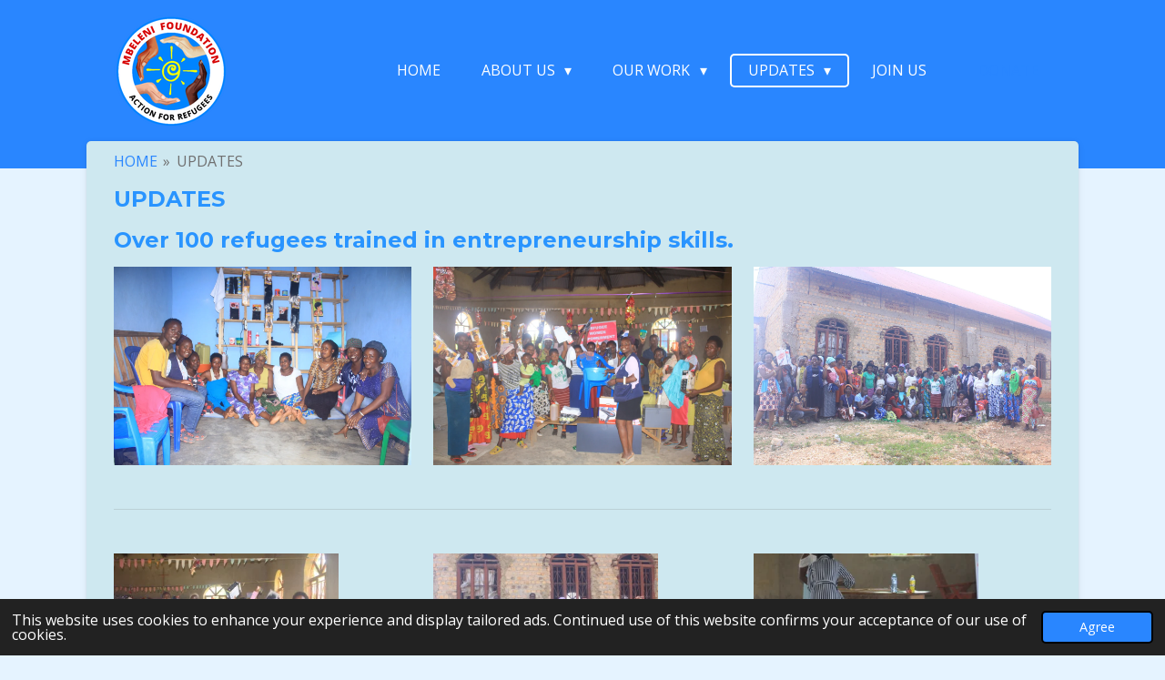

--- FILE ---
content_type: text/html; charset=UTF-8
request_url: https://www.mbeleni.org/updates
body_size: 10685
content:
<!DOCTYPE html>
<html lang="en-GB">
    <head>
        <meta http-equiv="Content-Type" content="text/html; charset=utf-8">
        <meta name="viewport" content="width=device-width, initial-scale=1.0, maximum-scale=5.0">
        <meta http-equiv="X-UA-Compatible" content="IE=edge">
        <link rel="canonical" href="https://www.mbeleni.org/updates">
        <link rel="sitemap" type="application/xml" href="https://www.mbeleni.org/sitemap.xml">
        <meta property="og:title" content="UPDATES | Mbeleni Foundation">
        <meta property="og:url" content="https://www.mbeleni.org/updates">
        <base href="https://www.mbeleni.org/">
        <meta name="description" property="og:description" content="">
                <script nonce="5cb85865f3d69e78c087d1aaaf6d8f16">
            
            window.JOUWWEB = window.JOUWWEB || {};
            window.JOUWWEB.application = window.JOUWWEB.application || {};
            window.JOUWWEB.application = {"backends":[{"domain":"jouwweb.nl","freeDomain":"jouwweb.site"},{"domain":"webador.com","freeDomain":"webadorsite.com"},{"domain":"webador.de","freeDomain":"webadorsite.com"},{"domain":"webador.fr","freeDomain":"webadorsite.com"},{"domain":"webador.es","freeDomain":"webadorsite.com"},{"domain":"webador.it","freeDomain":"webadorsite.com"},{"domain":"jouwweb.be","freeDomain":"jouwweb.site"},{"domain":"webador.ie","freeDomain":"webadorsite.com"},{"domain":"webador.co.uk","freeDomain":"webadorsite.com"},{"domain":"webador.at","freeDomain":"webadorsite.com"},{"domain":"webador.be","freeDomain":"webadorsite.com"},{"domain":"webador.ch","freeDomain":"webadorsite.com"},{"domain":"webador.ch","freeDomain":"webadorsite.com"},{"domain":"webador.mx","freeDomain":"webadorsite.com"},{"domain":"webador.com","freeDomain":"webadorsite.com"},{"domain":"webador.dk","freeDomain":"webadorsite.com"},{"domain":"webador.se","freeDomain":"webadorsite.com"},{"domain":"webador.no","freeDomain":"webadorsite.com"},{"domain":"webador.fi","freeDomain":"webadorsite.com"},{"domain":"webador.ca","freeDomain":"webadorsite.com"},{"domain":"webador.ca","freeDomain":"webadorsite.com"},{"domain":"webador.pl","freeDomain":"webadorsite.com"},{"domain":"webador.com.au","freeDomain":"webadorsite.com"},{"domain":"webador.nz","freeDomain":"webadorsite.com"}],"editorLocale":"en-US","editorTimezone":"Europe\/Amsterdam","editorLanguage":"en","analytics4TrackingId":"G-E6PZPGE4QM","analyticsDimensions":[],"backendDomain":"www.jouwweb.nl","backendShortDomain":"jouwweb.nl","backendKey":"jouwweb-nl","freeWebsiteDomain":"jouwweb.site","noSsl":false,"build":{"reference":"d17553a"},"linkHostnames":["www.jouwweb.nl","www.webador.com","www.webador.de","www.webador.fr","www.webador.es","www.webador.it","www.jouwweb.be","www.webador.ie","www.webador.co.uk","www.webador.at","www.webador.be","www.webador.ch","fr.webador.ch","www.webador.mx","es.webador.com","www.webador.dk","www.webador.se","www.webador.no","www.webador.fi","www.webador.ca","fr.webador.ca","www.webador.pl","www.webador.com.au","www.webador.nz"],"assetsUrl":"https:\/\/assets.jwwb.nl","loginUrl":"https:\/\/www.jouwweb.nl\/inloggen","publishUrl":"https:\/\/www.jouwweb.nl\/v2\/website\/1675021\/publish-proxy","adminUserOrIp":false,"pricing":{"plans":{"lite":{"amount":"700","currency":"EUR"},"pro":{"amount":"1200","currency":"EUR"},"business":{"amount":"2400","currency":"EUR"}},"yearlyDiscount":{"price":{"amount":"0","currency":"EUR"},"ratio":0,"percent":"0%","discountPrice":{"amount":"0","currency":"EUR"},"termPricePerMonth":{"amount":"0","currency":"EUR"},"termPricePerYear":{"amount":"0","currency":"EUR"}}},"hcUrl":{"add-product-variants":"https:\/\/help.webador.com\/hc\/en-us\/articles\/29426751649809","basic-vs-advanced-shipping":"https:\/\/help.webador.com\/hc\/en-us\/articles\/29426731685777","html-in-head":"https:\/\/help.webador.com\/hc\/en-us\/articles\/29426689990033","link-domain-name":"https:\/\/help.webador.com\/hc\/en-us\/articles\/29426688803345","optimize-for-mobile":"https:\/\/help.webador.com\/hc\/en-us\/articles\/29426707033617","seo":"https:\/\/help.webador.com\/hc\/en-us\/categories\/29387178511377","transfer-domain-name":"https:\/\/help.webador.com\/hc\/en-us\/articles\/29426715688209","website-not-secure":"https:\/\/help.webador.com\/hc\/en-us\/articles\/29426706659729"}};
            window.JOUWWEB.brand = {"type":"jouwweb","name":"JouwWeb","domain":"JouwWeb.nl","supportEmail":"support@jouwweb.nl"};
                    
                window.JOUWWEB = window.JOUWWEB || {};
                window.JOUWWEB.websiteRendering = {"locale":"en-GB","timezone":"Africa\/Kampala","routes":{"api\/upload\/product-field":"\/_api\/upload\/product-field","checkout\/cart":"\/cart","payment":"\/complete-order\/:publicOrderId","payment\/forward":"\/complete-order\/:publicOrderId\/forward","public-order":"\/order\/:publicOrderId","checkout\/authorize":"\/cart\/authorize\/:gateway","wishlist":"\/wishlist"}};
                                                    window.JOUWWEB.website = {"id":1675021,"locale":"en-GB","enabled":true,"title":"Mbeleni Foundation","hasTitle":true,"roleOfLoggedInUser":null,"ownerLocale":"en-US","plan":"pro","freeWebsiteDomain":"jouwweb.site","backendKey":"jouwweb-nl","currency":"EUR","defaultLocale":"en-GB","url":"https:\/\/www.mbeleni.org\/","homepageSegmentId":6269503,"category":"website","isOffline":false,"isPublished":true,"locales":["en-GB"],"allowed":{"ads":false,"credits":true,"externalLinks":true,"slideshow":true,"customDefaultSlideshow":true,"hostedAlbums":true,"moderators":true,"mailboxQuota":1,"statisticsVisitors":true,"statisticsDetailed":true,"statisticsMonths":1,"favicon":true,"password":true,"freeDomains":0,"freeMailAccounts":1,"canUseLanguages":false,"fileUpload":true,"legacyFontSize":false,"webshop":true,"products":10,"imageText":false,"search":true,"audioUpload":true,"videoUpload":0,"allowDangerousForms":false,"allowHtmlCode":true,"mobileBar":true,"sidebar":true,"poll":false,"allowCustomForms":true,"allowBusinessListing":true,"allowCustomAnalytics":true,"allowAccountingLink":true,"digitalProducts":false,"sitemapElement":false},"mobileBar":{"enabled":true,"theme":"accent","email":{"active":true,"value":"mbelenifoundation@gmail.com"},"location":{"active":false},"phone":{"active":true,"value":"+256772437835"},"whatsapp":{"active":true,"value":"+256772437835"},"social":{"active":false,"network":"facebook"}},"webshop":{"enabled":false,"currency":"EUR","taxEnabled":false,"taxInclusive":true,"vatDisclaimerVisible":false,"orderNotice":"<p>Indien je speciale wensen hebt kun je deze doorgeven via het Opmerkingen-veld in de laatste stap.<\/p>","orderConfirmation":null,"freeShipping":false,"freeShippingAmount":"0.00","shippingDisclaimerVisible":false,"pickupAllowed":false,"couponAllowed":false,"detailsPageAvailable":true,"socialMediaVisible":true,"termsPage":null,"termsPageUrl":null,"extraTerms":null,"pricingVisible":true,"orderButtonVisible":true,"shippingAdvanced":false,"shippingAdvancedBackEnd":false,"soldOutVisible":true,"backInStockNotificationEnabled":false,"canAddProducts":true,"nextOrderNumber":1,"allowedServicePoints":[],"sendcloudConfigured":false,"sendcloudFallbackPublicKey":"a3d50033a59b4a598f1d7ce7e72aafdf","taxExemptionAllowed":true,"invoiceComment":null,"emptyCartVisible":false,"minimumOrderPrice":null,"productNumbersEnabled":false,"wishlistEnabled":false,"hideTaxOnCart":false},"isTreatedAsWebshop":false};                            window.JOUWWEB.cart = {"products":[],"coupon":null,"shippingCountryCode":null,"shippingChoice":null,"breakdown":[]};                            window.JOUWWEB.scripts = [];                        window.parent.JOUWWEB.colorPalette = window.JOUWWEB.colorPalette;
        </script>
                <title>UPDATES | Mbeleni Foundation</title>
                                            <link href="https://primary.jwwb.nl/public/l/d/f/temp-qaywvnvqvvxxlswzehbl/touch-icon-iphone.png?bust=1606206450" rel="apple-touch-icon" sizes="60x60">                                                <link href="https://primary.jwwb.nl/public/l/d/f/temp-qaywvnvqvvxxlswzehbl/touch-icon-ipad.png?bust=1606206450" rel="apple-touch-icon" sizes="76x76">                                                <link href="https://primary.jwwb.nl/public/l/d/f/temp-qaywvnvqvvxxlswzehbl/touch-icon-iphone-retina.png?bust=1606206450" rel="apple-touch-icon" sizes="120x120">                                                <link href="https://primary.jwwb.nl/public/l/d/f/temp-qaywvnvqvvxxlswzehbl/touch-icon-ipad-retina.png?bust=1606206450" rel="apple-touch-icon" sizes="152x152">                                                <link href="https://primary.jwwb.nl/public/l/d/f/temp-qaywvnvqvvxxlswzehbl/favicon.png?bust=1606206450" rel="shortcut icon">                                                <link href="https://primary.jwwb.nl/public/l/d/f/temp-qaywvnvqvvxxlswzehbl/favicon.png?bust=1606206450" rel="icon">                                        <meta property="og:image" content="https&#x3A;&#x2F;&#x2F;primary.jwwb.nl&#x2F;public&#x2F;l&#x2F;d&#x2F;f&#x2F;temp-qaywvnvqvvxxlswzehbl&#x2F;img_0465-high-3p5uoz.jpg&#x3F;enable-io&#x3D;true&amp;enable&#x3D;upscale&amp;fit&#x3D;bounds&amp;width&#x3D;1200">
                    <meta property="og:image" content="https&#x3A;&#x2F;&#x2F;primary.jwwb.nl&#x2F;public&#x2F;l&#x2F;d&#x2F;f&#x2F;temp-qaywvnvqvvxxlswzehbl&#x2F;img_0364-high.jpg&#x3F;enable-io&#x3D;true&amp;enable&#x3D;upscale&amp;fit&#x3D;bounds&amp;width&#x3D;1200">
                    <meta property="og:image" content="https&#x3A;&#x2F;&#x2F;primary.jwwb.nl&#x2F;public&#x2F;l&#x2F;d&#x2F;f&#x2F;temp-qaywvnvqvvxxlswzehbl&#x2F;img_0393-high-5n25wp.jpg&#x3F;enable-io&#x3D;true&amp;enable&#x3D;upscale&amp;fit&#x3D;bounds&amp;width&#x3D;1200">
                    <meta property="og:image" content="https&#x3A;&#x2F;&#x2F;primary.jwwb.nl&#x2F;public&#x2F;l&#x2F;d&#x2F;f&#x2F;temp-qaywvnvqvvxxlswzehbl&#x2F;img_0374-high.jpg&#x3F;enable-io&#x3D;true&amp;enable&#x3D;upscale&amp;fit&#x3D;bounds&amp;width&#x3D;1200">
                    <meta property="og:image" content="https&#x3A;&#x2F;&#x2F;primary.jwwb.nl&#x2F;public&#x2F;l&#x2F;d&#x2F;f&#x2F;temp-qaywvnvqvvxxlswzehbl&#x2F;img_0386-high.jpg&#x3F;enable-io&#x3D;true&amp;enable&#x3D;upscale&amp;fit&#x3D;bounds&amp;width&#x3D;1200">
                    <meta property="og:image" content="https&#x3A;&#x2F;&#x2F;primary.jwwb.nl&#x2F;public&#x2F;l&#x2F;d&#x2F;f&#x2F;temp-qaywvnvqvvxxlswzehbl&#x2F;img_0328-high.jpg&#x3F;enable-io&#x3D;true&amp;enable&#x3D;upscale&amp;fit&#x3D;bounds&amp;width&#x3D;1200">
                                    <meta name="twitter:card" content="summary_large_image">
                        <meta property="twitter:image" content="https&#x3A;&#x2F;&#x2F;primary.jwwb.nl&#x2F;public&#x2F;l&#x2F;d&#x2F;f&#x2F;temp-qaywvnvqvvxxlswzehbl&#x2F;img_0465-high-3p5uoz.jpg&#x3F;enable-io&#x3D;true&amp;enable&#x3D;upscale&amp;fit&#x3D;bounds&amp;width&#x3D;1200">
                                                    <script src="https://plausible.io/js/script.manual.js" nonce="5cb85865f3d69e78c087d1aaaf6d8f16" data-turbo-track="reload" defer data-domain="shard21.jouwweb.nl"></script>
<link rel="stylesheet" type="text/css" href="https://gfonts.jwwb.nl/css?display=fallback&amp;family=Open+Sans%3A400%2C700%2C400italic%2C700italic%7CMontserrat%3A400%2C700%2C400italic%2C700italic" nonce="5cb85865f3d69e78c087d1aaaf6d8f16" data-turbo-track="dynamic">
<script src="https://assets.jwwb.nl/assets/build/website-rendering/en-GB.js?bust=fe80546e0ac60ffdf7e0" nonce="5cb85865f3d69e78c087d1aaaf6d8f16" data-turbo-track="reload" defer></script>
<script src="https://assets.jwwb.nl/assets/website-rendering/runtime.d9e65c74d3b5e295ad0f.js?bust=5de238b33c4b1a20f3c0" nonce="5cb85865f3d69e78c087d1aaaf6d8f16" data-turbo-track="reload" defer></script>
<script src="https://assets.jwwb.nl/assets/website-rendering/103.3d75ec3708e54af67f50.js?bust=cb0aa3c978e146edbd0d" nonce="5cb85865f3d69e78c087d1aaaf6d8f16" data-turbo-track="reload" defer></script>
<script src="https://assets.jwwb.nl/assets/website-rendering/main.6c004a767490927f72a8.js?bust=0aecfeb21e6e5b700b49" nonce="5cb85865f3d69e78c087d1aaaf6d8f16" data-turbo-track="reload" defer></script>
<link rel="preload" href="https://assets.jwwb.nl/assets/website-rendering/styles.f78188d346eb1faf64a5.css?bust=7a6e6f2cb6becdc09bb5" as="style">
<link rel="preload" href="https://assets.jwwb.nl/assets/website-rendering/fonts/icons-website-rendering/font/website-rendering.woff2?bust=bd2797014f9452dadc8e" as="font" crossorigin>
<link rel="preconnect" href="https://gfonts.jwwb.nl">
<link rel="stylesheet" type="text/css" href="https://assets.jwwb.nl/assets/website-rendering/styles.f78188d346eb1faf64a5.css?bust=7a6e6f2cb6becdc09bb5" nonce="5cb85865f3d69e78c087d1aaaf6d8f16" data-turbo-track="dynamic">
<link rel="preconnect" href="https://assets.jwwb.nl">
<link rel="stylesheet" type="text/css" href="https://primary.jwwb.nl/public/l/d/f/temp-qaywvnvqvvxxlswzehbl/style.css?bust=1767869951" nonce="5cb85865f3d69e78c087d1aaaf6d8f16" data-turbo-track="dynamic">    </head>
    <body
        id="top"
        class="jw-is-no-slideshow jw-header-is-image jw-is-segment-page jw-is-frontend jw-is-no-sidebar jw-is-no-messagebar jw-is-no-touch-device jw-is-no-mobile"
                                    data-jouwweb-page="7967115"
                                                data-jouwweb-segment-id="7967115"
                                                data-jouwweb-segment-type="page"
                                                data-template-threshold="960"
                                                data-template-name="boats-banner&#x7C;explorer"
                            itemscope
        itemtype="https://schema.org/WebPage"
    >
                                    <meta itemprop="url" content="https://www.mbeleni.org/updates">
        <div class="jw-background"></div>
        <div class="jw-body">
            <div class="jw-mobile-menu jw-mobile-is-logo js-mobile-menu">
            <span class="jw-mobile-menu__button jw-mobile-menu__button--dummy"></span>        <div class="jw-mobile-header jw-mobile-header--image">
        <a            class="jw-mobile-header-content"
                            href="/"
                        >
                            <img class="jw-mobile-logo jw-mobile-logo--square" src="https://primary.jwwb.nl/public/l/d/f/temp-qaywvnvqvvxxlswzehbl/bzc8p9/mbeleninewlogofoto.png?enable-io=true&amp;enable=upscale&amp;height=70" srcset="https://primary.jwwb.nl/public/l/d/f/temp-qaywvnvqvvxxlswzehbl/bzc8p9/mbeleninewlogofoto.png?enable-io=true&amp;enable=upscale&amp;height=70 1x, https://primary.jwwb.nl/public/l/d/f/temp-qaywvnvqvvxxlswzehbl/bzc8p9/mbeleninewlogofoto.png?enable-io=true&amp;enable=upscale&amp;height=140&amp;quality=70 2x" alt="Mbeleni Foundation" title="Mbeleni Foundation">                                </a>
    </div>

    
            <button
            type="button"
            class="jw-mobile-menu__button jw-mobile-toggle"
            aria-label="Toggle menu"
        >
            <span class="jw-icon-burger"></span>
        </button>
    </div>
            <header class="header-wrap">
    <div class="container js-topbar-content-container">
        <div class="header">
            <div class="jw-header-logo">
            <div
    id="jw-header-image-container"
    class="jw-header jw-header-image jw-header-image-toggle"
    style="flex-basis: 125px; max-width: 125px; flex-shrink: 1;"
>
            <a href="/">
        <img id="jw-header-image" data-image-id="71092759" srcset="https://primary.jwwb.nl/public/l/d/f/temp-qaywvnvqvvxxlswzehbl/bzc8p9/mbeleninewlogofoto.png?enable-io=true&amp;width=125 125w, https://primary.jwwb.nl/public/l/d/f/temp-qaywvnvqvvxxlswzehbl/bzc8p9/mbeleninewlogofoto.png?enable-io=true&amp;width=250 250w" class="jw-header-image" title="Mbeleni Foundation" style="" sizes="125px" width="125" height="125" intrinsicsize="125.00 x 125.00" alt="Mbeleni Foundation">                </a>
    </div>
        <div
    class="jw-header jw-header-title-container jw-header-text jw-header-text-toggle"
    data-stylable="false"
>
    <a        id="jw-header-title"
        class="jw-header-title"
                    href="/"
            >
        Welcome to Mbeleni    </a>
</div>
</div>
        </div>
        <nav class="menu jw-menu-copy">
            <ul
    id="jw-menu"
    class="jw-menu jw-menu-horizontal"
            >
            <li
    class="jw-menu-item"
>
        <a        class="jw-menu-link"
        href="/"                                            data-page-link-id="6269503"
                            >
                <span class="">
            HOME        </span>
            </a>
                </li>
            <li
    class="jw-menu-item jw-menu-has-submenu"
>
        <a        class="jw-menu-link"
        href="/about-us"                                            data-page-link-id="6441299"
                            >
                <span class="">
            ABOUT US        </span>
                    <span class="jw-arrow jw-arrow-toplevel"></span>
            </a>
                    <ul
            class="jw-submenu"
                    >
                            <li
    class="jw-menu-item"
>
        <a        class="jw-menu-link"
        href="/about-us/where-we-work"                                            data-page-link-id="7966917"
                            >
                <span class="">
            Where we work        </span>
            </a>
                </li>
                            <li
    class="jw-menu-item"
>
        <a        class="jw-menu-link"
        href="/about-us/our-founding-team"                                            data-page-link-id="7968376"
                            >
                <span class="">
            Our Founding  Team        </span>
            </a>
                </li>
                            <li
    class="jw-menu-item"
>
        <a        class="jw-menu-link"
        href="/about-us/our-board"                                            data-page-link-id="7107621"
                            >
                <span class="">
            Our Board        </span>
            </a>
                </li>
                            <li
    class="jw-menu-item"
>
        <a        class="jw-menu-link"
        href="/about-us/our-staff"                                            data-page-link-id="7107623"
                            >
                <span class="">
            Our Staff        </span>
            </a>
                </li>
                            <li
    class="jw-menu-item"
>
        <a        class="jw-menu-link"
        href="/about-us/our-partners-1"                                            data-page-link-id="7966923"
                            >
                <span class="">
            Our Partners        </span>
            </a>
                </li>
                            <li
    class="jw-menu-item"
>
        <a        class="jw-menu-link"
        href="/about-us/our-gallery"                                            data-page-link-id="7967145"
                            >
                <span class="">
            Our Gallery        </span>
            </a>
                </li>
                            <li
    class="jw-menu-item"
>
        <a        class="jw-menu-link"
        href="/about-us/contact-us-1"                                            data-page-link-id="7967438"
                            >
                <span class="">
            Contact Us        </span>
            </a>
                </li>
                    </ul>
        </li>
            <li
    class="jw-menu-item jw-menu-has-submenu"
>
        <a        class="jw-menu-link"
        href="/our-work"                                            data-page-link-id="6269630"
                            >
                <span class="">
            OUR WORK        </span>
                    <span class="jw-arrow jw-arrow-toplevel"></span>
            </a>
                    <ul
            class="jw-submenu"
                    >
                            <li
    class="jw-menu-item jw-menu-has-submenu"
>
        <a        class="jw-menu-link"
        href="/our-work/education"                                            data-page-link-id="7278396"
                            >
                <span class="">
            Education        </span>
                    <span class="jw-arrow"></span>
            </a>
                    <ul
            class="jw-submenu"
                    >
                            <li
    class="jw-menu-item"
>
        <a        class="jw-menu-link"
        href="/our-work/education/the-scholars-programe"                                            data-page-link-id="8000398"
                            >
                <span class="">
            The Scholars Programe        </span>
            </a>
                </li>
                    </ul>
        </li>
                            <li
    class="jw-menu-item jw-menu-has-submenu"
>
        <a        class="jw-menu-link"
        href="/our-work/health"                                            data-page-link-id="6414094"
                            >
                <span class="">
            Health        </span>
                    <span class="jw-arrow"></span>
            </a>
                    <ul
            class="jw-submenu"
                    >
                            <li
    class="jw-menu-item"
>
        <a        class="jw-menu-link"
        href="/our-work/health/sexual-and-reproductive-health-rights"                                            data-page-link-id="8000442"
                            >
                <span class="">
            Sexual and Reproductive Health Rights        </span>
            </a>
                </li>
                            <li
    class="jw-menu-item"
>
        <a        class="jw-menu-link"
        href="/our-work/health/hiv-and-aids"                                            data-page-link-id="8000445"
                            >
                <span class="">
            HIV and AIDS        </span>
            </a>
                </li>
                            <li
    class="jw-menu-item"
>
        <a        class="jw-menu-link"
        href="/our-work/health/covid-19-response"                                            data-page-link-id="8062701"
                            >
                <span class="">
            COVID 19 Response        </span>
            </a>
                </li>
                    </ul>
        </li>
                            <li
    class="jw-menu-item jw-menu-has-submenu"
>
        <a        class="jw-menu-link"
        href="/our-work/psychosocial-support"                                            data-page-link-id="7278402"
                            >
                <span class="">
            Psychosocial Support        </span>
                    <span class="jw-arrow"></span>
            </a>
                    <ul
            class="jw-submenu"
                    >
                            <li
    class="jw-menu-item"
>
        <a        class="jw-menu-link"
        href="/our-work/psychosocial-support/spicy-project"                                            data-page-link-id="8000449"
                            >
                <span class="">
            SPICY Project        </span>
            </a>
                </li>
                    </ul>
        </li>
                            <li
    class="jw-menu-item jw-menu-has-submenu"
>
        <a        class="jw-menu-link"
        href="/our-work/human-rights-and-good-governance"                                            data-page-link-id="7278412"
                            >
                <span class="">
            Human Rights and Good Governance        </span>
                    <span class="jw-arrow"></span>
            </a>
                    <ul
            class="jw-submenu"
                    >
                            <li
    class="jw-menu-item"
>
        <a        class="jw-menu-link"
        href="/our-work/human-rights-and-good-governance/the-leadership-programe"                                            data-page-link-id="8000453"
                            >
                <span class="">
            The leadership Programe        </span>
            </a>
                </li>
                    </ul>
        </li>
                            <li
    class="jw-menu-item"
>
        <a        class="jw-menu-link"
        href="/our-work/economic-empowerment-and-livelihoods"                                            data-page-link-id="7278415"
                            >
                <span class="">
            Economic Empowerment  and Livelihoods        </span>
            </a>
                </li>
                            <li
    class="jw-menu-item"
>
        <a        class="jw-menu-link"
        href="/our-work/reffugee-women-empowerment-rwe-project"                                            data-page-link-id="17086617"
                            >
                <span class="">
            Reffugee Women Empowerment (RWE) Project        </span>
            </a>
                </li>
                            <li
    class="jw-menu-item"
>
        <a        class="jw-menu-link"
        href="/our-work/climate-change-resilience-and-adoptation"                                            data-page-link-id="10492552"
                            >
                <span class="">
            Climate Change Resilience and Adoptation        </span>
            </a>
                </li>
                            <li
    class="jw-menu-item"
>
        <a        class="jw-menu-link"
        href="/our-work/cross-cutting-issues"                                            data-page-link-id="7278418"
                            >
                <span class="">
            Cross-cutting Issues        </span>
            </a>
                </li>
                    </ul>
        </li>
            <li
    class="jw-menu-item jw-menu-has-submenu jw-menu-is-active"
>
        <a        class="jw-menu-link js-active-menu-item"
        href="/updates"                                            data-page-link-id="7967115"
                            >
                <span class="">
            UPDATES        </span>
                    <span class="jw-arrow jw-arrow-toplevel"></span>
            </a>
                    <ul
            class="jw-submenu"
                    >
                            <li
    class="jw-menu-item"
>
        <a        class="jw-menu-link"
        href="/updates/blogs"                                            data-page-link-id="7930139"
                            >
                <span class="">
            Blogs        </span>
            </a>
                </li>
                            <li
    class="jw-menu-item"
>
        <a        class="jw-menu-link"
        href="/updates/press-releases"                                            data-page-link-id="7967114"
                            >
                <span class="">
            Press Releases        </span>
            </a>
                </li>
                            <li
    class="jw-menu-item"
>
        <a        class="jw-menu-link"
        href="/updates/reports"                                            data-page-link-id="7967136"
                            >
                <span class="">
            Reports        </span>
            </a>
                </li>
                            <li
    class="jw-menu-item"
>
        <a        class="jw-menu-link"
        href="/updates/videos"                                            data-page-link-id="7967144"
                            >
                <span class="">
            Videos        </span>
            </a>
                </li>
                            <li
    class="jw-menu-item"
>
        <a        class="jw-menu-link"
        href="/updates/events-and-documentations"                                            data-page-link-id="7967141"
                            >
                <span class="">
            Events and Documentations        </span>
            </a>
                </li>
                    </ul>
        </li>
            <li
    class="jw-menu-item"
>
        <a        class="jw-menu-link"
        href="/join-us"                                            data-page-link-id="7967193"
                            >
                <span class="">
            JOIN US        </span>
            </a>
                </li>
    
    <div
    class="jw-menu-item jw-menu-cta"
    >
    <a
       title="DONATE"
       class="jw-btn jw-btn--size-small"
                  href="&#x2F;donate"
                  >
        <div class="jw-btn-caption">
            DONATE        </div>
    </a>
</div>
</ul>

    <script nonce="5cb85865f3d69e78c087d1aaaf6d8f16" id="jw-mobile-menu-template" type="text/template">
        <ul id="jw-menu" class="jw-menu jw-menu-horizontal jw-menu-spacing--mobile-bar">
                            <li
    class="jw-menu-item"
>
        <a        class="jw-menu-link"
        href="/"                                            data-page-link-id="6269503"
                            >
                <span class="">
            HOME        </span>
            </a>
                </li>
                            <li
    class="jw-menu-item jw-menu-has-submenu"
>
        <a        class="jw-menu-link"
        href="/about-us"                                            data-page-link-id="6441299"
                            >
                <span class="">
            ABOUT US        </span>
                    <span class="jw-arrow jw-arrow-toplevel"></span>
            </a>
                    <ul
            class="jw-submenu"
                    >
                            <li
    class="jw-menu-item"
>
        <a        class="jw-menu-link"
        href="/about-us/where-we-work"                                            data-page-link-id="7966917"
                            >
                <span class="">
            Where we work        </span>
            </a>
                </li>
                            <li
    class="jw-menu-item"
>
        <a        class="jw-menu-link"
        href="/about-us/our-founding-team"                                            data-page-link-id="7968376"
                            >
                <span class="">
            Our Founding  Team        </span>
            </a>
                </li>
                            <li
    class="jw-menu-item"
>
        <a        class="jw-menu-link"
        href="/about-us/our-board"                                            data-page-link-id="7107621"
                            >
                <span class="">
            Our Board        </span>
            </a>
                </li>
                            <li
    class="jw-menu-item"
>
        <a        class="jw-menu-link"
        href="/about-us/our-staff"                                            data-page-link-id="7107623"
                            >
                <span class="">
            Our Staff        </span>
            </a>
                </li>
                            <li
    class="jw-menu-item"
>
        <a        class="jw-menu-link"
        href="/about-us/our-partners-1"                                            data-page-link-id="7966923"
                            >
                <span class="">
            Our Partners        </span>
            </a>
                </li>
                            <li
    class="jw-menu-item"
>
        <a        class="jw-menu-link"
        href="/about-us/our-gallery"                                            data-page-link-id="7967145"
                            >
                <span class="">
            Our Gallery        </span>
            </a>
                </li>
                            <li
    class="jw-menu-item"
>
        <a        class="jw-menu-link"
        href="/about-us/contact-us-1"                                            data-page-link-id="7967438"
                            >
                <span class="">
            Contact Us        </span>
            </a>
                </li>
                    </ul>
        </li>
                            <li
    class="jw-menu-item jw-menu-has-submenu"
>
        <a        class="jw-menu-link"
        href="/our-work"                                            data-page-link-id="6269630"
                            >
                <span class="">
            OUR WORK        </span>
                    <span class="jw-arrow jw-arrow-toplevel"></span>
            </a>
                    <ul
            class="jw-submenu"
                    >
                            <li
    class="jw-menu-item jw-menu-has-submenu"
>
        <a        class="jw-menu-link"
        href="/our-work/education"                                            data-page-link-id="7278396"
                            >
                <span class="">
            Education        </span>
                    <span class="jw-arrow"></span>
            </a>
                    <ul
            class="jw-submenu"
                    >
                            <li
    class="jw-menu-item"
>
        <a        class="jw-menu-link"
        href="/our-work/education/the-scholars-programe"                                            data-page-link-id="8000398"
                            >
                <span class="">
            The Scholars Programe        </span>
            </a>
                </li>
                    </ul>
        </li>
                            <li
    class="jw-menu-item jw-menu-has-submenu"
>
        <a        class="jw-menu-link"
        href="/our-work/health"                                            data-page-link-id="6414094"
                            >
                <span class="">
            Health        </span>
                    <span class="jw-arrow"></span>
            </a>
                    <ul
            class="jw-submenu"
                    >
                            <li
    class="jw-menu-item"
>
        <a        class="jw-menu-link"
        href="/our-work/health/sexual-and-reproductive-health-rights"                                            data-page-link-id="8000442"
                            >
                <span class="">
            Sexual and Reproductive Health Rights        </span>
            </a>
                </li>
                            <li
    class="jw-menu-item"
>
        <a        class="jw-menu-link"
        href="/our-work/health/hiv-and-aids"                                            data-page-link-id="8000445"
                            >
                <span class="">
            HIV and AIDS        </span>
            </a>
                </li>
                            <li
    class="jw-menu-item"
>
        <a        class="jw-menu-link"
        href="/our-work/health/covid-19-response"                                            data-page-link-id="8062701"
                            >
                <span class="">
            COVID 19 Response        </span>
            </a>
                </li>
                    </ul>
        </li>
                            <li
    class="jw-menu-item jw-menu-has-submenu"
>
        <a        class="jw-menu-link"
        href="/our-work/psychosocial-support"                                            data-page-link-id="7278402"
                            >
                <span class="">
            Psychosocial Support        </span>
                    <span class="jw-arrow"></span>
            </a>
                    <ul
            class="jw-submenu"
                    >
                            <li
    class="jw-menu-item"
>
        <a        class="jw-menu-link"
        href="/our-work/psychosocial-support/spicy-project"                                            data-page-link-id="8000449"
                            >
                <span class="">
            SPICY Project        </span>
            </a>
                </li>
                    </ul>
        </li>
                            <li
    class="jw-menu-item jw-menu-has-submenu"
>
        <a        class="jw-menu-link"
        href="/our-work/human-rights-and-good-governance"                                            data-page-link-id="7278412"
                            >
                <span class="">
            Human Rights and Good Governance        </span>
                    <span class="jw-arrow"></span>
            </a>
                    <ul
            class="jw-submenu"
                    >
                            <li
    class="jw-menu-item"
>
        <a        class="jw-menu-link"
        href="/our-work/human-rights-and-good-governance/the-leadership-programe"                                            data-page-link-id="8000453"
                            >
                <span class="">
            The leadership Programe        </span>
            </a>
                </li>
                    </ul>
        </li>
                            <li
    class="jw-menu-item"
>
        <a        class="jw-menu-link"
        href="/our-work/economic-empowerment-and-livelihoods"                                            data-page-link-id="7278415"
                            >
                <span class="">
            Economic Empowerment  and Livelihoods        </span>
            </a>
                </li>
                            <li
    class="jw-menu-item"
>
        <a        class="jw-menu-link"
        href="/our-work/reffugee-women-empowerment-rwe-project"                                            data-page-link-id="17086617"
                            >
                <span class="">
            Reffugee Women Empowerment (RWE) Project        </span>
            </a>
                </li>
                            <li
    class="jw-menu-item"
>
        <a        class="jw-menu-link"
        href="/our-work/climate-change-resilience-and-adoptation"                                            data-page-link-id="10492552"
                            >
                <span class="">
            Climate Change Resilience and Adoptation        </span>
            </a>
                </li>
                            <li
    class="jw-menu-item"
>
        <a        class="jw-menu-link"
        href="/our-work/cross-cutting-issues"                                            data-page-link-id="7278418"
                            >
                <span class="">
            Cross-cutting Issues        </span>
            </a>
                </li>
                    </ul>
        </li>
                            <li
    class="jw-menu-item jw-menu-has-submenu jw-menu-is-active"
>
        <a        class="jw-menu-link js-active-menu-item"
        href="/updates"                                            data-page-link-id="7967115"
                            >
                <span class="">
            UPDATES        </span>
                    <span class="jw-arrow jw-arrow-toplevel"></span>
            </a>
                    <ul
            class="jw-submenu"
                    >
                            <li
    class="jw-menu-item"
>
        <a        class="jw-menu-link"
        href="/updates/blogs"                                            data-page-link-id="7930139"
                            >
                <span class="">
            Blogs        </span>
            </a>
                </li>
                            <li
    class="jw-menu-item"
>
        <a        class="jw-menu-link"
        href="/updates/press-releases"                                            data-page-link-id="7967114"
                            >
                <span class="">
            Press Releases        </span>
            </a>
                </li>
                            <li
    class="jw-menu-item"
>
        <a        class="jw-menu-link"
        href="/updates/reports"                                            data-page-link-id="7967136"
                            >
                <span class="">
            Reports        </span>
            </a>
                </li>
                            <li
    class="jw-menu-item"
>
        <a        class="jw-menu-link"
        href="/updates/videos"                                            data-page-link-id="7967144"
                            >
                <span class="">
            Videos        </span>
            </a>
                </li>
                            <li
    class="jw-menu-item"
>
        <a        class="jw-menu-link"
        href="/updates/events-and-documentations"                                            data-page-link-id="7967141"
                            >
                <span class="">
            Events and Documentations        </span>
            </a>
                </li>
                    </ul>
        </li>
                            <li
    class="jw-menu-item"
>
        <a        class="jw-menu-link"
        href="/join-us"                                            data-page-link-id="7967193"
                            >
                <span class="">
            JOIN US        </span>
            </a>
                </li>
            
            <div
    class="jw-menu-item jw-menu-cta"
    >
    <a
       title="DONATE"
       class="jw-btn jw-btn--size-small"
                  href="&#x2F;donate"
                  >
        <div class="jw-btn-caption">
            DONATE        </div>
    </a>
</div>
        </ul>
    </script>
        </nav>
    </div>
</header>
<script nonce="5cb85865f3d69e78c087d1aaaf6d8f16">
    JOUWWEB.templateConfig = {
        header: {
            selector: '.header-wrap',
            mobileSelector: '.jw-mobile-menu',
            updatePusher: function (headerHeight, state) {
                // Header
                $('.header-wrap .header').css('min-height', state === 'mobile' ? headerHeight : 0);

                // Slideshow
                var $sliderStyle = $('#sliderStyle');

                if ($sliderStyle.length === 0) {
                    $sliderStyle = $('<style />')
                        .attr('id', 'sliderStyle')
                        .appendTo(document.body);
                }

                $sliderStyle.html('.jw-slideshow-slide-content { padding-top: ' + headerHeight + 'px; padding-bottom: ' + (headerHeight * (2/3)) + 'px; } .bx-controls-direction { margin-top: ' + (headerHeight * (1/6)) + 'px }');

                // make sure slider also gets correct height (because of the added padding)
                $('.jw-slideshow-slide[aria-hidden=false]').each(function (index) {
                    var $this = $(this);
                    headerHeight = $this.outerHeight() > headerHeight ? $this.outerHeight() : headerHeight;
                    $this.closest('.bx-viewport').css({
                        height: headerHeight + 'px',
                    });
                });

                // If a page has a message-bar, offset the mobile nav.
                const $messageBar = $('.message-bar');
                if ($messageBar.length > 0) {
                    $('.js-mobile-menu, .jw-menu-clone').css('top', $messageBar.outerHeight());
                }
            },
        },
        mainContentOffset: function () {
            return $('.jw-section-content').offset().top - 20;
        },

        mobileHeaderText: {
            maxFontSize: 28,
        },
    };
</script>
<div class="main-content">
    
<main class="block-content">
    <div data-section-name="content" class="jw-section jw-section-content jw-responsive">
        <div
    id="jw-element-128438017"
    data-jw-element-id="128438017"
        class="jw-tree-node jw-element jw-strip-root jw-tree-container jw-node-is-first-child jw-node-is-last-child"
>
    <div
    id="jw-element-346917425"
    data-jw-element-id="346917425"
        class="jw-tree-node jw-element jw-strip jw-tree-container jw-strip--default jw-strip--style-color jw-strip--color-default jw-strip--padding-both jw-node-is-first-child jw-strip--primary jw-node-is-last-child"
>
    <div class="jw-strip__content-container"><div class="jw-strip__content jw-responsive">
                        <nav class="jw-breadcrumbs" aria-label="Breadcrumb"><ol><li><a href="/" class="jw-breadcrumbs__link">HOME</a></li><li><span class="jw-breadcrumbs__separator" aria-hidden="true">&raquo;</span><a href="/updates" class="jw-breadcrumbs__link jw-breadcrumbs__link--current" aria-current="page">UPDATES</a></li></ol></nav><div
    id="jw-element-368051771"
    data-jw-element-id="368051771"
        class="jw-tree-node jw-element jw-image-text jw-node-is-first-child"
>
    <div class="jw-element-imagetext-text">
            <h2 class="jw-heading-100">UPDATES</h2>    </div>
</div><div
    id="jw-element-368052754"
    data-jw-element-id="368052754"
        class="jw-tree-node jw-element jw-image-text"
>
    <div class="jw-element-imagetext-text">
            <h2 style="text-align: left;" class="jw-heading-100">Over 100 refug<a data-jwlink-type="extern" data-jwlink-identifier="https://www.newvision.co.ug/category/business/over-100-refugees-trained-in-entrepreneurship-NV_184340" data-jwlink-title="" href="https://www.newvision.co.ug/category/business/over-100-refugees-trained-in-entrepreneurship-NV_184340"></a>ees trained in entrepreneurship skills.</h2>    </div>
</div><div
    id="jw-element-368053982"
    data-jw-element-id="368053982"
        class="jw-tree-node jw-element jw-columns jw-tree-container jw-tree-horizontal jw-columns--mode-flex"
>
    <div
    id="jw-element-368053983"
    data-jw-element-id="368053983"
            style="width: 33.333333333333%"
        class="jw-tree-node jw-element jw-column jw-tree-container jw-node-is-first-child jw-responsive lt400 lt480 lt540 lt600 lt640 lt800"
>
    <div
    id="jw-element-368054048"
    data-jw-element-id="368054048"
        class="jw-tree-node jw-element jw-image jw-node-is-first-child jw-node-is-last-child"
>
    <div
    class="jw-intent jw-element-image jw-element-content jw-element-image-is-left"
            style="width: 100%;"
    >
            
        
                <picture
            class="jw-element-image__image-wrapper jw-image-is-square jw-intrinsic"
            style="padding-top: 66.625%;"
        >
                                            <img class="jw-element-image__image jw-intrinsic__item" style="--jw-element-image--pan-x: 0.5; --jw-element-image--pan-y: 0.5;" alt="" src="https://primary.jwwb.nl/public/l/d/f/temp-qaywvnvqvvxxlswzehbl/img_0465-standard-ggditu.jpg" srcset="https://primary.jwwb.nl/public/l/d/f/temp-qaywvnvqvvxxlswzehbl/img_0465-high-3p5uoz.jpg?enable-io=true&amp;width=96 96w, https://primary.jwwb.nl/public/l/d/f/temp-qaywvnvqvvxxlswzehbl/img_0465-high-3p5uoz.jpg?enable-io=true&amp;width=147 147w, https://primary.jwwb.nl/public/l/d/f/temp-qaywvnvqvvxxlswzehbl/img_0465-high-3p5uoz.jpg?enable-io=true&amp;width=226 226w, https://primary.jwwb.nl/public/l/d/f/temp-qaywvnvqvvxxlswzehbl/img_0465-high-3p5uoz.jpg?enable-io=true&amp;width=347 347w, https://primary.jwwb.nl/public/l/d/f/temp-qaywvnvqvvxxlswzehbl/img_0465-high-3p5uoz.jpg?enable-io=true&amp;width=532 532w, https://primary.jwwb.nl/public/l/d/f/temp-qaywvnvqvvxxlswzehbl/img_0465-high-3p5uoz.jpg?enable-io=true&amp;width=816 816w, https://primary.jwwb.nl/public/l/d/f/temp-qaywvnvqvvxxlswzehbl/img_0465-high-3p5uoz.jpg?enable-io=true&amp;width=1252 1252w, https://primary.jwwb.nl/public/l/d/f/temp-qaywvnvqvvxxlswzehbl/img_0465-high-3p5uoz.jpg?enable-io=true&amp;width=1920 1920w" sizes="auto, min(100vw, 1200px), 100vw" loading="lazy" width="800" height="533">                    </picture>

            </div>
</div></div><div
    id="jw-element-368053984"
    data-jw-element-id="368053984"
            style="width: 33.333333333333%"
        class="jw-tree-node jw-element jw-column jw-tree-container jw-responsive lt400 lt480 lt540 lt600 lt640 lt800"
>
    <div
    id="jw-element-368054057"
    data-jw-element-id="368054057"
        class="jw-tree-node jw-element jw-image jw-node-is-first-child jw-node-is-last-child"
>
    <div
    class="jw-intent jw-element-image jw-element-content jw-element-image-is-left"
            style="width: 100%;"
    >
            
        
                <picture
            class="jw-element-image__image-wrapper jw-image-is-square jw-intrinsic"
            style="padding-top: 66.625%;"
        >
                                            <img class="jw-element-image__image jw-intrinsic__item" style="--jw-element-image--pan-x: 0.5; --jw-element-image--pan-y: 0.5;" alt="" src="https://primary.jwwb.nl/public/l/d/f/temp-qaywvnvqvvxxlswzehbl/img_0364-standard.jpg" srcset="https://primary.jwwb.nl/public/l/d/f/temp-qaywvnvqvvxxlswzehbl/img_0364-high.jpg?enable-io=true&amp;width=96 96w, https://primary.jwwb.nl/public/l/d/f/temp-qaywvnvqvvxxlswzehbl/img_0364-high.jpg?enable-io=true&amp;width=147 147w, https://primary.jwwb.nl/public/l/d/f/temp-qaywvnvqvvxxlswzehbl/img_0364-high.jpg?enable-io=true&amp;width=226 226w, https://primary.jwwb.nl/public/l/d/f/temp-qaywvnvqvvxxlswzehbl/img_0364-high.jpg?enable-io=true&amp;width=347 347w, https://primary.jwwb.nl/public/l/d/f/temp-qaywvnvqvvxxlswzehbl/img_0364-high.jpg?enable-io=true&amp;width=532 532w, https://primary.jwwb.nl/public/l/d/f/temp-qaywvnvqvvxxlswzehbl/img_0364-high.jpg?enable-io=true&amp;width=816 816w, https://primary.jwwb.nl/public/l/d/f/temp-qaywvnvqvvxxlswzehbl/img_0364-high.jpg?enable-io=true&amp;width=1252 1252w, https://primary.jwwb.nl/public/l/d/f/temp-qaywvnvqvvxxlswzehbl/img_0364-high.jpg?enable-io=true&amp;width=1920 1920w" sizes="auto, min(100vw, 1200px), 100vw" loading="lazy" width="800" height="533">                    </picture>

            </div>
</div></div><div
    id="jw-element-368053985"
    data-jw-element-id="368053985"
            style="width: 33.333333333333%"
        class="jw-tree-node jw-element jw-column jw-tree-container jw-node-is-last-child jw-responsive lt400 lt480 lt540 lt600 lt640 lt800"
>
    <div
    id="jw-element-368054063"
    data-jw-element-id="368054063"
        class="jw-tree-node jw-element jw-image jw-node-is-first-child jw-node-is-last-child"
>
    <div
    class="jw-intent jw-element-image jw-element-content jw-element-image-is-left"
            style="width: 100%;"
    >
            
        
                <picture
            class="jw-element-image__image-wrapper jw-image-is-square jw-intrinsic"
            style="padding-top: 66.625%;"
        >
                                            <img class="jw-element-image__image jw-intrinsic__item" style="--jw-element-image--pan-x: 0.5; --jw-element-image--pan-y: 0.5;" alt="" src="https://primary.jwwb.nl/public/l/d/f/temp-qaywvnvqvvxxlswzehbl/img_0393-standard-sinq9f.jpg" srcset="https://primary.jwwb.nl/public/l/d/f/temp-qaywvnvqvvxxlswzehbl/img_0393-high-5n25wp.jpg?enable-io=true&amp;width=96 96w, https://primary.jwwb.nl/public/l/d/f/temp-qaywvnvqvvxxlswzehbl/img_0393-high-5n25wp.jpg?enable-io=true&amp;width=147 147w, https://primary.jwwb.nl/public/l/d/f/temp-qaywvnvqvvxxlswzehbl/img_0393-high-5n25wp.jpg?enable-io=true&amp;width=226 226w, https://primary.jwwb.nl/public/l/d/f/temp-qaywvnvqvvxxlswzehbl/img_0393-high-5n25wp.jpg?enable-io=true&amp;width=347 347w, https://primary.jwwb.nl/public/l/d/f/temp-qaywvnvqvvxxlswzehbl/img_0393-high-5n25wp.jpg?enable-io=true&amp;width=532 532w, https://primary.jwwb.nl/public/l/d/f/temp-qaywvnvqvvxxlswzehbl/img_0393-high-5n25wp.jpg?enable-io=true&amp;width=816 816w, https://primary.jwwb.nl/public/l/d/f/temp-qaywvnvqvvxxlswzehbl/img_0393-high-5n25wp.jpg?enable-io=true&amp;width=1252 1252w, https://primary.jwwb.nl/public/l/d/f/temp-qaywvnvqvvxxlswzehbl/img_0393-high-5n25wp.jpg?enable-io=true&amp;width=1920 1920w" sizes="auto, min(100vw, 1200px), 100vw" loading="lazy" width="800" height="533">                    </picture>

            </div>
</div></div></div><div
    id="jw-element-368054020"
    data-jw-element-id="368054020"
        class="jw-tree-node jw-element jw-separator"
>
    <div class="jw-element-separator-padding">
    <hr
        class="jw-element-separator jw-element-separator--thin jw-element-separator--solid"
        style="--jw-element-separator__margin&#x3A;&#x20;2.0000em"
    />
</div>
</div><div
    id="jw-element-368053909"
    data-jw-element-id="368053909"
        class="jw-tree-node jw-element jw-columns jw-tree-container jw-tree-horizontal jw-columns--mode-flex jw-node-is-last-child"
>
    <div
    id="jw-element-368053910"
    data-jw-element-id="368053910"
            style="width: 33.333333333333%"
        class="jw-tree-node jw-element jw-column jw-tree-container jw-node-is-first-child jw-responsive lt400 lt480 lt540 lt600 lt640 lt800"
>
    <div
    id="jw-element-368053931"
    data-jw-element-id="368053931"
        class="jw-tree-node jw-element jw-image jw-node-is-first-child jw-node-is-last-child"
>
    <div
    class="jw-intent jw-element-image jw-element-content jw-element-image-is-left jw-element-image--full-width-to-420"
            style="width: 247px;"
    >
            
        
                <picture
            class="jw-element-image__image-wrapper jw-image-is-square jw-intrinsic"
            style="padding-top: 66.625%;"
        >
                                            <img class="jw-element-image__image jw-intrinsic__item" style="--jw-element-image--pan-x: 0.5; --jw-element-image--pan-y: 0.5;" alt="" src="https://primary.jwwb.nl/public/l/d/f/temp-qaywvnvqvvxxlswzehbl/img_0374-standard.jpg" srcset="https://primary.jwwb.nl/public/l/d/f/temp-qaywvnvqvvxxlswzehbl/img_0374-high.jpg?enable-io=true&amp;width=96 96w, https://primary.jwwb.nl/public/l/d/f/temp-qaywvnvqvvxxlswzehbl/img_0374-high.jpg?enable-io=true&amp;width=147 147w, https://primary.jwwb.nl/public/l/d/f/temp-qaywvnvqvvxxlswzehbl/img_0374-high.jpg?enable-io=true&amp;width=226 226w, https://primary.jwwb.nl/public/l/d/f/temp-qaywvnvqvvxxlswzehbl/img_0374-high.jpg?enable-io=true&amp;width=347 347w, https://primary.jwwb.nl/public/l/d/f/temp-qaywvnvqvvxxlswzehbl/img_0374-high.jpg?enable-io=true&amp;width=532 532w, https://primary.jwwb.nl/public/l/d/f/temp-qaywvnvqvvxxlswzehbl/img_0374-high.jpg?enable-io=true&amp;width=816 816w, https://primary.jwwb.nl/public/l/d/f/temp-qaywvnvqvvxxlswzehbl/img_0374-high.jpg?enable-io=true&amp;width=1252 1252w, https://primary.jwwb.nl/public/l/d/f/temp-qaywvnvqvvxxlswzehbl/img_0374-high.jpg?enable-io=true&amp;width=1920 1920w" sizes="auto, min(100vw, 247px), 100vw" loading="lazy" width="800" height="533">                    </picture>

            </div>
</div></div><div
    id="jw-element-368053911"
    data-jw-element-id="368053911"
            style="width: 33.333333333333%"
        class="jw-tree-node jw-element jw-column jw-tree-container jw-responsive lt400 lt480 lt540 lt600 lt640 lt800"
>
    <div
    id="jw-element-368053955"
    data-jw-element-id="368053955"
        class="jw-tree-node jw-element jw-image jw-node-is-first-child jw-node-is-last-child"
>
    <div
    class="jw-intent jw-element-image jw-element-content jw-element-image-is-left jw-element-image--full-width-to-420"
            style="width: 247px;"
    >
            
        
                <picture
            class="jw-element-image__image-wrapper jw-image-is-square jw-intrinsic"
            style="padding-top: 66.625%;"
        >
                                            <img class="jw-element-image__image jw-intrinsic__item" style="--jw-element-image--pan-x: 0.5; --jw-element-image--pan-y: 0.5;" alt="" src="https://primary.jwwb.nl/public/l/d/f/temp-qaywvnvqvvxxlswzehbl/img_0386-standard.jpg" srcset="https://primary.jwwb.nl/public/l/d/f/temp-qaywvnvqvvxxlswzehbl/img_0386-high.jpg?enable-io=true&amp;width=96 96w, https://primary.jwwb.nl/public/l/d/f/temp-qaywvnvqvvxxlswzehbl/img_0386-high.jpg?enable-io=true&amp;width=147 147w, https://primary.jwwb.nl/public/l/d/f/temp-qaywvnvqvvxxlswzehbl/img_0386-high.jpg?enable-io=true&amp;width=226 226w, https://primary.jwwb.nl/public/l/d/f/temp-qaywvnvqvvxxlswzehbl/img_0386-high.jpg?enable-io=true&amp;width=347 347w, https://primary.jwwb.nl/public/l/d/f/temp-qaywvnvqvvxxlswzehbl/img_0386-high.jpg?enable-io=true&amp;width=532 532w, https://primary.jwwb.nl/public/l/d/f/temp-qaywvnvqvvxxlswzehbl/img_0386-high.jpg?enable-io=true&amp;width=816 816w, https://primary.jwwb.nl/public/l/d/f/temp-qaywvnvqvvxxlswzehbl/img_0386-high.jpg?enable-io=true&amp;width=1252 1252w, https://primary.jwwb.nl/public/l/d/f/temp-qaywvnvqvvxxlswzehbl/img_0386-high.jpg?enable-io=true&amp;width=1920 1920w" sizes="auto, min(100vw, 247px), 100vw" loading="lazy" width="800" height="533">                    </picture>

            </div>
</div></div><div
    id="jw-element-368053912"
    data-jw-element-id="368053912"
            style="width: 33.333333333333%"
        class="jw-tree-node jw-element jw-column jw-tree-container jw-node-is-last-child jw-responsive lt400 lt480 lt540 lt600 lt640 lt800"
>
    <div
    id="jw-element-368053966"
    data-jw-element-id="368053966"
        class="jw-tree-node jw-element jw-image jw-node-is-first-child jw-node-is-last-child"
>
    <div
    class="jw-intent jw-element-image jw-element-content jw-element-image-is-left jw-element-image--full-width-to-420"
            style="width: 247px;"
    >
            
        
                <picture
            class="jw-element-image__image-wrapper jw-image-is-square jw-intrinsic"
            style="padding-top: 66.625%;"
        >
                                            <img class="jw-element-image__image jw-intrinsic__item" style="--jw-element-image--pan-x: 0.5; --jw-element-image--pan-y: 0.5;" alt="" src="https://primary.jwwb.nl/public/l/d/f/temp-qaywvnvqvvxxlswzehbl/img_0328-standard.jpg" srcset="https://primary.jwwb.nl/public/l/d/f/temp-qaywvnvqvvxxlswzehbl/img_0328-high.jpg?enable-io=true&amp;width=96 96w, https://primary.jwwb.nl/public/l/d/f/temp-qaywvnvqvvxxlswzehbl/img_0328-high.jpg?enable-io=true&amp;width=147 147w, https://primary.jwwb.nl/public/l/d/f/temp-qaywvnvqvvxxlswzehbl/img_0328-high.jpg?enable-io=true&amp;width=226 226w, https://primary.jwwb.nl/public/l/d/f/temp-qaywvnvqvvxxlswzehbl/img_0328-high.jpg?enable-io=true&amp;width=347 347w, https://primary.jwwb.nl/public/l/d/f/temp-qaywvnvqvvxxlswzehbl/img_0328-high.jpg?enable-io=true&amp;width=532 532w, https://primary.jwwb.nl/public/l/d/f/temp-qaywvnvqvvxxlswzehbl/img_0328-high.jpg?enable-io=true&amp;width=816 816w, https://primary.jwwb.nl/public/l/d/f/temp-qaywvnvqvvxxlswzehbl/img_0328-high.jpg?enable-io=true&amp;width=1252 1252w, https://primary.jwwb.nl/public/l/d/f/temp-qaywvnvqvvxxlswzehbl/img_0328-high.jpg?enable-io=true&amp;width=1920 1920w" sizes="auto, min(100vw, 247px), 100vw" loading="lazy" width="800" height="533">                    </picture>

            </div>
</div></div></div></div></div></div></div>            </div>
</main>
    </div>
<footer class="block-footer">
    <div
        data-section-name="footer"
        class="jw-section jw-section-footer jw-responsive"
    >
                <div class="jw-strip jw-strip--default jw-strip--style-color jw-strip--primary jw-strip--color-default jw-strip--padding-both"><div class="jw-strip__content-container"><div class="jw-strip__content jw-responsive">            <div
    id="jw-element-213311118"
    data-jw-element-id="213311118"
        class="jw-tree-node jw-element jw-simple-root jw-tree-container jw-node-is-first-child jw-node-is-last-child"
>
    <div
    id="jw-element-308066815"
    data-jw-element-id="308066815"
        class="jw-tree-node jw-element jw-image-text jw-node-is-first-child jw-node-is-last-child"
>
    <div class="jw-element-imagetext-text">
            <h2 class="jw-heading-100" style="text-align: justify;">&nbsp; &nbsp; &nbsp; &nbsp; &nbsp; &nbsp; &nbsp; &nbsp; &nbsp; &nbsp; &nbsp; &nbsp; &nbsp; &nbsp; &nbsp; &nbsp; &nbsp; &nbsp; &nbsp; &nbsp; &nbsp; &nbsp; &nbsp; &nbsp; &nbsp; &nbsp; &nbsp; &nbsp; &nbsp; &nbsp; &nbsp; ...hope for a better future</h2>    </div>
</div></div>                            <div class="jw-credits clear">
                    <div class="jw-credits-owner">
                        <div id="jw-footer-text">
                            <div class="jw-footer-text-content">
                                <span style="color: #9f9f9f; font-size: 85%;">&copy; 2022 Mbeleni Foundation</span>                            </div>
                        </div>
                    </div>
                    <div class="jw-credits-right">
                                                <div id="jw-credits-tool">
    <small>
        Powered by <a href="https://www.jouwweb.nl" rel="">JouwWeb</a>    </small>
</div>
                    </div>
                </div>
                    </div></div></div>    </div>
</footer>
            
<div class="jw-bottom-bar__container">
    </div>
<div class="jw-bottom-bar__spacer">
    </div>

            <div id="jw-variable-loaded" style="display: none;"></div>
            <div id="jw-variable-values" style="display: none;">
                                    <span data-jw-variable-key="background-color" class="jw-variable-value-background-color"></span>
                                    <span data-jw-variable-key="background" class="jw-variable-value-background"></span>
                                    <span data-jw-variable-key="font-family" class="jw-variable-value-font-family"></span>
                                    <span data-jw-variable-key="paragraph-color" class="jw-variable-value-paragraph-color"></span>
                                    <span data-jw-variable-key="paragraph-link-color" class="jw-variable-value-paragraph-link-color"></span>
                                    <span data-jw-variable-key="paragraph-font-size" class="jw-variable-value-paragraph-font-size"></span>
                                    <span data-jw-variable-key="heading-color" class="jw-variable-value-heading-color"></span>
                                    <span data-jw-variable-key="heading-link-color" class="jw-variable-value-heading-link-color"></span>
                                    <span data-jw-variable-key="heading-font-size" class="jw-variable-value-heading-font-size"></span>
                                    <span data-jw-variable-key="heading-font-family" class="jw-variable-value-heading-font-family"></span>
                                    <span data-jw-variable-key="menu-text-color" class="jw-variable-value-menu-text-color"></span>
                                    <span data-jw-variable-key="menu-text-link-color" class="jw-variable-value-menu-text-link-color"></span>
                                    <span data-jw-variable-key="menu-text-font-size" class="jw-variable-value-menu-text-font-size"></span>
                                    <span data-jw-variable-key="menu-font-family" class="jw-variable-value-menu-font-family"></span>
                                    <span data-jw-variable-key="menu-capitalize" class="jw-variable-value-menu-capitalize"></span>
                                    <span data-jw-variable-key="footer-text-color" class="jw-variable-value-footer-text-color"></span>
                                    <span data-jw-variable-key="footer-text-link-color" class="jw-variable-value-footer-text-link-color"></span>
                                    <span data-jw-variable-key="footer-text-font-size" class="jw-variable-value-footer-text-font-size"></span>
                                    <span data-jw-variable-key="header-color" class="jw-variable-value-header-color"></span>
                                    <span data-jw-variable-key="content-color" class="jw-variable-value-content-color"></span>
                                    <span data-jw-variable-key="accent-color" class="jw-variable-value-accent-color"></span>
                                    <span data-jw-variable-key="footer-color" class="jw-variable-value-footer-color"></span>
                                    <span data-jw-variable-key="menu-text-over-banner-color" class="jw-variable-value-menu-text-over-banner-color"></span>
                            </div>
        </div>
                            <script nonce="5cb85865f3d69e78c087d1aaaf6d8f16" type="application/ld+json">[{"@context":"https:\/\/schema.org","@type":"Organization","url":"https:\/\/www.mbeleni.org\/","name":"Mbeleni Foundation","logo":{"@type":"ImageObject","url":"https:\/\/primary.jwwb.nl\/public\/l\/d\/f\/temp-qaywvnvqvvxxlswzehbl\/bzc8p9\/mbeleninewlogofoto.png?enable-io=true&enable=upscale&height=60","width":60,"height":60},"email":"mbelenifoundation@gmail.com","telephone":"+256772437835"}]</script>
                <script nonce="5cb85865f3d69e78c087d1aaaf6d8f16">window.JOUWWEB = window.JOUWWEB || {}; window.JOUWWEB.experiment = {"enrollments":{},"defaults":{"only-annual-discount-restart":"3months-50pct","ai-homepage-structures":"on","checkout-shopping-cart-design":"on","ai-page-wizard-ui":"on","payment-cycle-dropdown":"on","trustpilot-checkout":"widget","improved-homepage-structures":"on"}};</script>        <script nonce="5cb85865f3d69e78c087d1aaaf6d8f16">
            window.JOUWWEB = window.JOUWWEB || {};
            window.JOUWWEB.cookieConsent = {"theme":"jw","showLink":false,"content":{"message":"This website uses cookies to enhance your experience and display tailored ads. Continued use of this website confirms your acceptance of our use of cookies.","dismiss":"Agree"},"autoOpen":true,"cookie":{"name":"cookieconsent_status"}};
        </script>
<script nonce="5cb85865f3d69e78c087d1aaaf6d8f16">window.plausible = window.plausible || function() { (window.plausible.q = window.plausible.q || []).push(arguments) };plausible('pageview', { props: {website: 1675021 }});</script>                                </body>
</html>
